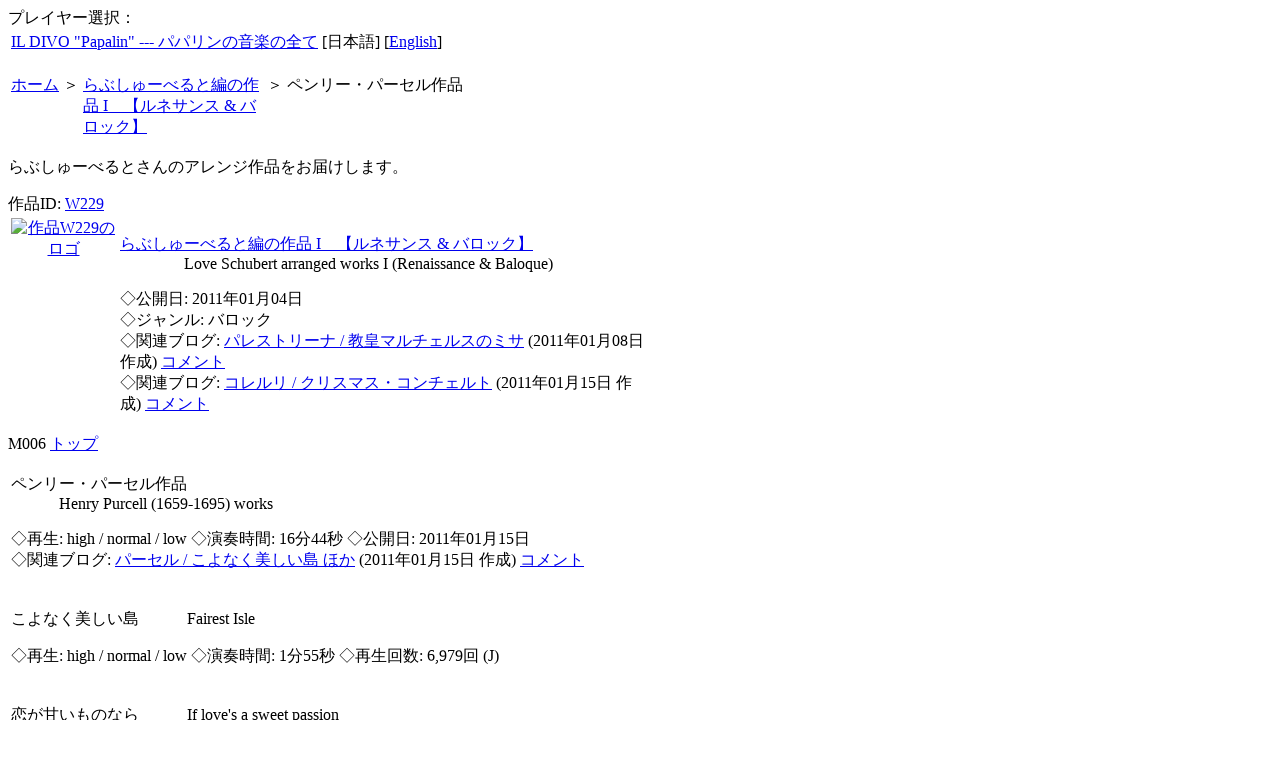

--- FILE ---
content_type: text/html; charset=utf-8
request_url: https://papalin.yasmu.jp/W229/M006/index.cgi.ja
body_size: 8911
content:
<!DOCTYPE html
	PUBLIC "-//W3C//DTD HTML 4.01 Transitional//EN"
	 "http://www.w3.org/TR/html4/loose.dtd">
<html lang="ja"><head><title>W229-M006: ペンリー・パーセル作品 らぶしゅーべると編の作品 I　【ルネサンス &amp; バロック】 （バロック）</title>
<meta content="text/javascript" http-equiv="Content-Script-Type">
<meta content="text/css" http-equiv="Content-Style-Type">
<link rel="stylesheet" type="text/css" href="/style01.css">
<script src="/jquery.js" type="text/JAVASCRIPT"></script>
<script src="/jquery.cookie.js" type="text/JAVASCRIPT"></script>
<script src="panchor.js" type="text/JAVASCRIPT"></script>
<script src="/setlang.js" type="text/JAVASCRIPT"></script>
<script src="/PluginDetect_QuickTime_Flash_WMP.js" type="text/JAVASCRIPT"></script>
<script src="/select3.js" type="text/JAVASCRIPT"></script>
<script src="/ipad2.js" type="text/JAVASCRIPT"></script>
<script src="/player3.js" type="text/JAVASCRIPT"></script>
<script src="/sideinfo.js" type="text/JAVASCRIPT"></script>
</head>
<body onload="selectPlayer()">
<div id="playeropt">プレイヤー選択：</div>
<div id="debug"></div>
<DIV id="mainCol">

<table><tr>
<td class="headTitle">
<a class="anchor1" href="../../">
IL DIVO &quot;Papalin&quot; --- パパリンの音楽の全て</a></td>
<td class="langMenu">[日本語] 
   [<a href="/W229/M006/index.cgi.ja" onClick="setlang('en')" class="anchor1">English</a>]</td>
</table>

<p class="headBar"></p>

<table class="headMenu"><tr valign="top">
<td><a class="anchor1" href="/">ホーム</a></td>
<td> ＞ </td>
<td width="180">
<a class="anchor1" href="../">らぶしゅーべると編の作品 I　【ルネサンス &amp; バロック】</a>
</td>
<td> ＞ </td>
<td style="width:180px">ペンリー・パーセル作品</td>
<td style="width:140px"></td>
</tr></table>
<p class="topMessage">
らぶしゅーべるとさんのアレンジ作品をお届けします。</p>

<span id="forms"></span>
<span id="player"></span>
<DIV class="wpart1">作品ID: <a class="anchor1" href="../">W229</a>
<table class="wpart2x" width="640"><tr>
<td width="105" valign="top" align="center">
<a class="anchor1" href="../">
<img src="../logo.jpg" class="W229" width="100" height="100" border=0
alt="作品W229のロゴ" title="IL DIVO &quot;Papalin&quot; --- パパリンの音楽の全て: らぶしゅーべると編の作品 I　【ルネサンス &amp; バロック】"></a></td>
<td valign="top">
<P class="title1x"><a class="anchor1" href="../">らぶしゅーべると編の作品 I　【ルネサンス &amp; バロック】</a><br>　　　　Love Schubert arranged works I (Renaissance &amp; Baloque)</P>
<P class="text1"></P>
<P class="text2">◇公開日: 2011年01月04日 <br>◇ジャンル: バロック<br>
◇関連ブログ: <a class="anchor2" href="https://papalin.seesaa.net/article/201101article_10.html">パレストリーナ / 教皇マルチェルスのミサ</a> (2011年01月08日 作成) <a class="anchor2" href="https://papalin.seesaa.net/article/201101article_10.html#comments">コメント</a><br>
◇関連ブログ: <a class="anchor2" href="https://papalin.seesaa.net/article/201101article_14.html">コレルリ / クリスマス・コンチェルト</a> (2011年01月15日 作成) <a class="anchor2" href="https://papalin.seesaa.net/article/201101article_14.html#comments">コメント</a>
</P></td></tr></table></DIV>

<div class="mpart1"><a name="M006">M006</a>
<SPAN class="a4top"><a class="anchor1" href="/W229/M006/">トップ</a></SPAN>
<table width="600"><tr><td>
<DIV class="mpart2">
<P class="title2">ペンリー・パーセル作品<br>　　　Henry Purcell (1659-1695) works</P>
<P class="text1"></P>
<div id="P006"></div><P class="text2">◇再生: 
<span id="sP006"> high / normal / low </span>◇演奏時間: 16分44秒 ◇公開日: 2011年01月15日  <br>
◇関連ブログ: <a class="anchor2" href="https://papalin.seesaa.net/article/201101article_15.html">パーセル / こよなく美しい島 ほか</a> (2011年01月15日 作成) <a class="anchor2" href="https://papalin.seesaa.net/article/201101article_15.html#comments">コメント</a></P>
</DIV></td></tr></table></div>
<div class="spart1"><a name="M006V01"></a>
<table width="530"><tr><td>
<DIV class="spart2">
<P class="title3">こよなく美しい島　　　Fairest Isle</P>
<P class="text1"></P>
<div id="P00601"></div><P class="text2">◇再生: 
<span id="sP00601"> high / normal / low </span>◇演奏時間: 1分55秒 
◇再生回数: 6,979回 <SPAN class="jmark" title="W229S006-01">(J)</SPAN></P>
</DIV></td></tr></table></div>
<div class="spart1"><a name="M006V02"></a>
<table width="530"><tr><td>
<DIV class="spart2">
<P class="title3">恋が甘いものなら　　　If love's a sweet passion</P>
<P class="text1"></P>
<div id="P00602"></div><P class="text2">◇再生: 
<span id="sP00602"> high / normal / low </span>◇演奏時間: 1分4秒 
◇再生回数: 4,308回 <SPAN class="jmark" title="W229S006-02">(J)</SPAN></P>
</DIV></td></tr></table></div>
<div class="spart1"><a name="M006V03"></a>
<table width="530"><tr><td>
<DIV class="spart2">
<P class="title3">音楽が愛の食べ物なら　　　If music be the food of love</P>
<P class="text1"></P>
<div id="P00603"></div><P class="text2">◇再生: 
<span id="sP00603"> high / normal / low </span>◇演奏時間: 1分42秒 
◇再生回数: 7,064回 <SPAN class="jmark" title="W229S006-03">(J)</SPAN></P>
</DIV></td></tr></table></div>
<div class="spart1"><a name="M006V04"></a>
<table width="530"><tr><td>
<DIV class="spart2">
<P class="title3">４声のシャコンヌ　　　Chacony</P>
<P class="text1"></P>
<div id="P00604"></div><P class="text2">◇再生: 
<span id="sP00604"> high / normal / low </span>◇演奏時間: 4分52秒 
◇再生回数: 15,060回 <SPAN class="jmark" title="W229S006-04">(J)</SPAN></P>
</DIV></td></tr></table></div>
<div class="spart1"><a name="M006V05"></a>
<table width="530"><tr><td>
<DIV class="spart2">
<P class="title3">グラウンドによる３声のシャコンヌ　　　Three Parts upon a Ground</P>
<P class="text1"></P>
<div id="P00605"></div><P class="text2">◇再生: 
<span id="sP00605"> high / normal / low </span>◇演奏時間: 5分5秒 
◇再生回数: 14,181回 <SPAN class="jmark" title="W229S006-05">(J)</SPAN></P>
</DIV></td></tr></table></div>
<div class="spart1"><a name="M006V06"></a>
<table width="530"><tr><td>
<DIV class="spart2">
<P class="title3">グラウンドによる２声のシャコンヌ　　　Two in One upon a Ground</P>
<P class="text1"></P>
<div id="P00606"></div><P class="text2">◇再生: 
<span id="sP00606"> high / normal / low </span>◇演奏時間: 2分6秒 
◇再生回数: 6,569回 <SPAN class="jmark" title="W229S006-06">(J)</SPAN></P>
</DIV></td></tr></table></div>
<span id="forme"></span>
<P class="footMessage">
■当サイトのホームへの移動は、ページ先頭のリンクをご利用ください。<br>
■Adobe Flash, Windows Media(R) Player，QuickTime Player, iPod/iPhone/iPod touchのSafari, Androidに対応しています。
各プレヤーの詳細は当サイトホームページ末尾をご覧ください。<br>
■再生ボタンのnormal/low/highはビットレートを表しています。
通常はnormalを，回線が遅い場合はlowを，
回線に余裕がありさらに高品質をご希望の場合はhighをお選びください。
<br>
</P>
<hr class="footer">
<DIV class="footer">
#6828 This page was generated by <u>cmsp Ver 3.60 (2018-10-14) by Yas</u>.
(<a class="anchor3" title="[日本語] W229-M006: ペンリー・パーセル作品; らぶしゅーべると編の作品 I　【ルネサンス &amp; バロック】 （バロック）" href="index.cgi.ja">ja</a>)(<a class="anchor3" title="[英語] W229-M006: ペンリー・パーセル作品; らぶしゅーべると編の作品 I　【ルネサンス &amp; バロック】 （バロック）" href="index.cgi.en">en</a>) [52.15.138.46]<br>
last update: 2019-12-26(Th) 12:03:37; contact: papalin@yas.mu<br>
Copyright(C) 2005-2019 papalin. All Rights Reserved.
</DIV>
</DIV>
<script type="text/javascript">
<!--
h = document.getElementById("mainCol").offsetHeight - 30;
document.write('\<div id="rightCol" style="height:'+h+'px">\n');
document.write(rss[0]);
for(i=1; i<rss.length; i++){
    document.write(rss[i]);
}
document.write('\<\/div>\n');
// -->
</script>
<script type="text/javascript">
var gaJsHost = (("https:" == document.location.protocol) ? "https://ssl." : "http://www.");
document.write(unescape("%3Cscript src='" + gaJsHost + "google-analytics.com/ga.js' type='text/javascript'%3E%3C/script%3E"));
</script>
<script type="text/javascript">
try {
var pageTracker = _gat._getTracker("UA-3074539-2");
pageTracker._trackPageview();
} catch(err) {}</script>


</body>
</html>